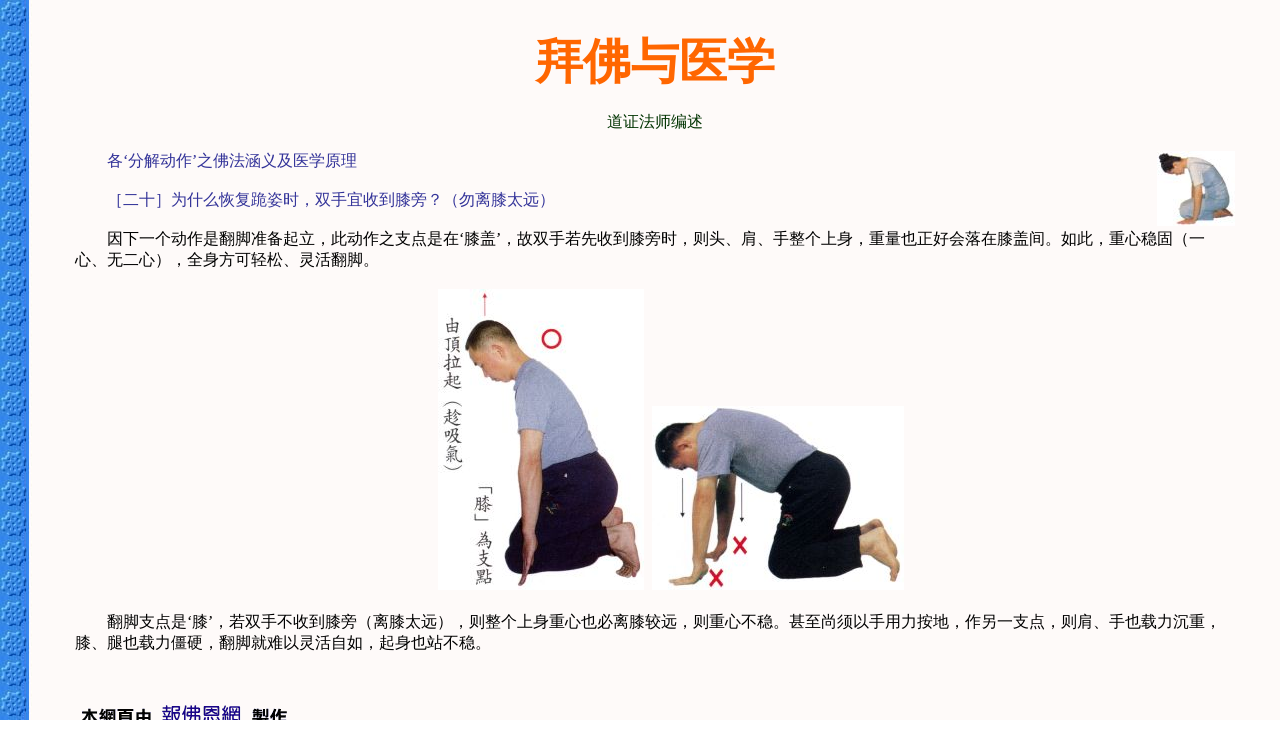

--- FILE ---
content_type: text/html
request_url: http://bookgb.bfnn.org/books2/1700.htm
body_size: 2987
content:

<html>
<head>
<meta http-equiv=Content-Type content="text/html; charset=gb2312">
<meta name="viewport" content="width=device-width, initial=scale=1.0">
<title>拜佛与医学—［二十］为什么恢复跪姿时，双手宜收到膝旁？（勿离膝太远）</title>
<style><!--
.Normal
	{margin:0cm;
	margin-bottom:.0001pt;
	font-size:12.0pt;
	}
.MsoPlainText
	{margin:0cm;
	margin-bottom:.0001pt;
	font-size:12.0pt;
	}
-->
</style>
<link rel="stylesheet" href="../books/book.css">
</head>
<body lang=ZH-TW background="textbackground2.jpg" class="Normal" bgcolor="#ffffff">
<div class=book style='layout-grid:18.0pt'> 
  <p class=MsoPlainText align=center style='text-align:center'><b><span
style='font-size:36.0pt;color:#FF6600'>拜佛与医学<span
lang=EN-US></span></span></b></p>
  <p class=MsoPlainText align=center style='text-align:center'><span lang=EN-US>&nbsp;</span></p>
  <p class=MsoPlainText align=center style='text-align:center'><span
style='color:#003300'>道证法师编述<span lang=EN-US></span></span></p>
  <p class=MsoPlainText align=center style='text-align:center'><span lang=EN-US>&nbsp;</span></p>
  <p class=MsoPlainText style='text-indent:24.0pt;'><span style='color:#333399'><img src="1677.files/251.jpg" width="78" height="75" align="right">各‘分解动作’之佛法涵义及医学原理<span
lang=EN-US></span></span></p>
  <p class=MsoPlainText style='text-indent:24.0pt;'><span lang=EN-US>&nbsp;</span></p>
  <p class=MsoPlainText style='text-indent:24.0pt;'><span style='color:#333399'>［二十］为什么恢复跪姿时，双手宜收到膝旁？（勿离膝太远）<span
lang=EN-US></span></span></p>
  <p class=MsoPlainText style='text-indent:24.0pt;'><span lang=EN-US>&nbsp;</span></p>
  <p class=MsoPlainText style='text-indent:24.0pt;'>因下一个动作是翻脚准备起立，此动作之支点是在‘膝盖’，故双手若先收到膝旁时，则头、肩、手整个上身，重量也正好会落在膝盖间。如此，重心稳固（一心、无二心），全身方可轻松、灵活翻脚。</p>
  <p class=MsoPlainText style='text-indent:24.0pt;'>&nbsp;</p>
  <p class=MsoPlainText style='text-indent:24.0pt;' align="center"><span style='color:#333399'><img src="1677.files/252.jpg" width="206" height="301"> 
    </span><span lang=EN-US>&nbsp;<img src="1677.files/253.jpg" width="252" height="184"></span></p>
  <p class=MsoPlainText style='text-indent:24.0pt;'>&nbsp;</p>
  <p class=MsoPlainText style='text-indent:24.0pt;'>翻脚支点是‘膝’，若双手不收到膝旁（离膝太远），则整个上身重心也必离膝较远，则重心不稳。甚至尚须以手用力按地，作另一支点，则肩、手也载力沉重，膝、腿也载力僵硬，翻脚就难以灵活自如，起身也站不稳。</p>
  <p class=MsoPlainText style='text-indent:24.0pt;'><span lang=EN-US>&nbsp;</span></p>
</div>
<font color="#FFFFFF" size="2"><font color="#FFFFFF" size="2"><font color="#FFFFFF" size="2"><!-- Begin of Hotrank Counter - DO NOT MODIFY -->
<script language="JavaScript"
src=""></script>
<!--
---- End of Hotrank Counter - DO NOT MODIFY -->
</font></font></font><a href="http://www.bfnn.org"><img src="../books/sign.gif" width="300" height="30" border="0"></a> </body>
</html>


--- FILE ---
content_type: text/css
request_url: http://bookgb.bfnn.org/books/book.css
body_size: 349
content:
.book { margin-right: 45px; margin-left: 75px; margin-top: 
30px; clip: rect( ); margin-bottom: 30px} BODY {SCROLLBAR-FACE-COLOR: #0099FF; 
SCROLLBAR-HIGHLIGHT-COLOR: #0099FF; SCROLLBAR-SHADOW-COLOR: #006699; SCROLLBAR-3DLIGHT-COLOR: 
#00FFFF; SCROLLBAR-ARROW-COLOR: #B5FFFF; SCROLLBAR-TRACK-COLOR: #95BAF7; SCROLLBAR-DARKSHADOW-COLOR: 
#00354F; } 
